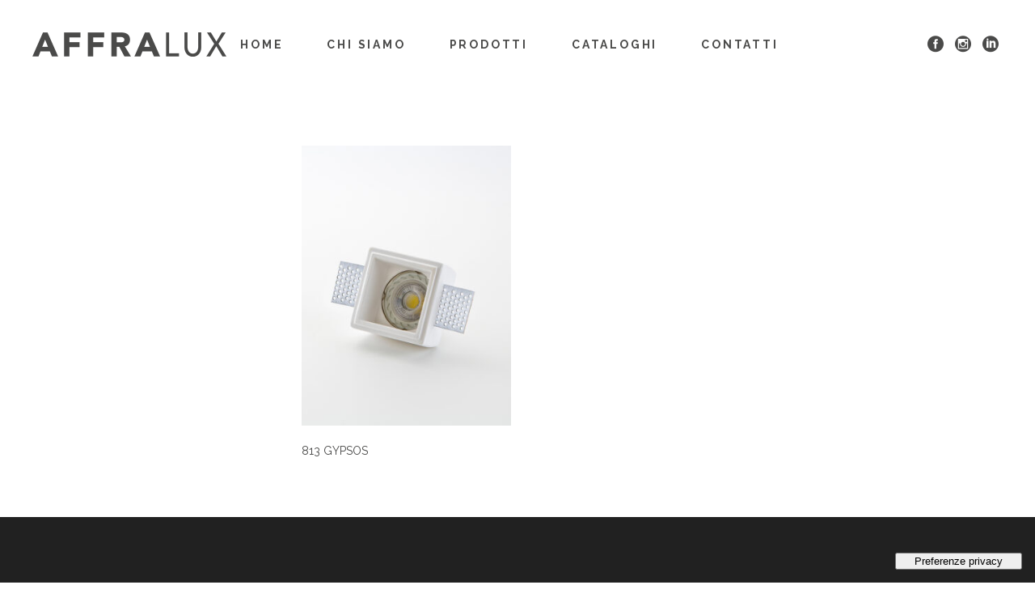

--- FILE ---
content_type: text/html; charset=UTF-8
request_url: https://www.affralux.com/dimensioni/80x80x40-mm/
body_size: 14299
content:
<!DOCTYPE html>
<html lang="it-IT">
<head>
	
        <meta charset="UTF-8"/>
        <link rel="profile" href="https://gmpg.org/xfn/11"/>
		
	            <meta name="viewport" content="width=device-width,initial-scale=1,user-scalable=yes">
					<script type="text/javascript" class="_iub_cs_skip">
				var _iub = _iub || {};
				_iub.csConfiguration = _iub.csConfiguration || {};
				_iub.csConfiguration.siteId = "1598987";
				_iub.csConfiguration.cookiePolicyId = "57541616";
			</script>
			<script class="_iub_cs_skip" src="https://cs.iubenda.com/sync/1598987.js"></script>
			<title>80x80x40 mm &#8211; AFFRALUX</title>
<meta name='robots' content='max-image-preview:large' />
<link rel='dns-prefetch' href='//cdn.iubenda.com' />
<link rel='dns-prefetch' href='//www.googletagmanager.com' />
<link rel='dns-prefetch' href='//fonts.googleapis.com' />
<link rel="alternate" type="application/rss+xml" title="AFFRALUX &raquo; Feed" href="https://www.affralux.com/feed/" />
<link rel="alternate" type="application/rss+xml" title="AFFRALUX &raquo; Feed dei commenti" href="https://www.affralux.com/comments/feed/" />
<link rel="alternate" type="application/rss+xml" title="Feed AFFRALUX &raquo; 80x80x40 mm Dimensioni" href="https://www.affralux.com/dimensioni/80x80x40-mm/feed/" />
<script type="text/javascript">
/* <![CDATA[ */
window._wpemojiSettings = {"baseUrl":"https:\/\/s.w.org\/images\/core\/emoji\/14.0.0\/72x72\/","ext":".png","svgUrl":"https:\/\/s.w.org\/images\/core\/emoji\/14.0.0\/svg\/","svgExt":".svg","source":{"concatemoji":"https:\/\/www.affralux.com\/wp-includes\/js\/wp-emoji-release.min.js?ver=6.4.1"}};
/*! This file is auto-generated */
!function(i,n){var o,s,e;function c(e){try{var t={supportTests:e,timestamp:(new Date).valueOf()};sessionStorage.setItem(o,JSON.stringify(t))}catch(e){}}function p(e,t,n){e.clearRect(0,0,e.canvas.width,e.canvas.height),e.fillText(t,0,0);var t=new Uint32Array(e.getImageData(0,0,e.canvas.width,e.canvas.height).data),r=(e.clearRect(0,0,e.canvas.width,e.canvas.height),e.fillText(n,0,0),new Uint32Array(e.getImageData(0,0,e.canvas.width,e.canvas.height).data));return t.every(function(e,t){return e===r[t]})}function u(e,t,n){switch(t){case"flag":return n(e,"\ud83c\udff3\ufe0f\u200d\u26a7\ufe0f","\ud83c\udff3\ufe0f\u200b\u26a7\ufe0f")?!1:!n(e,"\ud83c\uddfa\ud83c\uddf3","\ud83c\uddfa\u200b\ud83c\uddf3")&&!n(e,"\ud83c\udff4\udb40\udc67\udb40\udc62\udb40\udc65\udb40\udc6e\udb40\udc67\udb40\udc7f","\ud83c\udff4\u200b\udb40\udc67\u200b\udb40\udc62\u200b\udb40\udc65\u200b\udb40\udc6e\u200b\udb40\udc67\u200b\udb40\udc7f");case"emoji":return!n(e,"\ud83e\udef1\ud83c\udffb\u200d\ud83e\udef2\ud83c\udfff","\ud83e\udef1\ud83c\udffb\u200b\ud83e\udef2\ud83c\udfff")}return!1}function f(e,t,n){var r="undefined"!=typeof WorkerGlobalScope&&self instanceof WorkerGlobalScope?new OffscreenCanvas(300,150):i.createElement("canvas"),a=r.getContext("2d",{willReadFrequently:!0}),o=(a.textBaseline="top",a.font="600 32px Arial",{});return e.forEach(function(e){o[e]=t(a,e,n)}),o}function t(e){var t=i.createElement("script");t.src=e,t.defer=!0,i.head.appendChild(t)}"undefined"!=typeof Promise&&(o="wpEmojiSettingsSupports",s=["flag","emoji"],n.supports={everything:!0,everythingExceptFlag:!0},e=new Promise(function(e){i.addEventListener("DOMContentLoaded",e,{once:!0})}),new Promise(function(t){var n=function(){try{var e=JSON.parse(sessionStorage.getItem(o));if("object"==typeof e&&"number"==typeof e.timestamp&&(new Date).valueOf()<e.timestamp+604800&&"object"==typeof e.supportTests)return e.supportTests}catch(e){}return null}();if(!n){if("undefined"!=typeof Worker&&"undefined"!=typeof OffscreenCanvas&&"undefined"!=typeof URL&&URL.createObjectURL&&"undefined"!=typeof Blob)try{var e="postMessage("+f.toString()+"("+[JSON.stringify(s),u.toString(),p.toString()].join(",")+"));",r=new Blob([e],{type:"text/javascript"}),a=new Worker(URL.createObjectURL(r),{name:"wpTestEmojiSupports"});return void(a.onmessage=function(e){c(n=e.data),a.terminate(),t(n)})}catch(e){}c(n=f(s,u,p))}t(n)}).then(function(e){for(var t in e)n.supports[t]=e[t],n.supports.everything=n.supports.everything&&n.supports[t],"flag"!==t&&(n.supports.everythingExceptFlag=n.supports.everythingExceptFlag&&n.supports[t]);n.supports.everythingExceptFlag=n.supports.everythingExceptFlag&&!n.supports.flag,n.DOMReady=!1,n.readyCallback=function(){n.DOMReady=!0}}).then(function(){return e}).then(function(){var e;n.supports.everything||(n.readyCallback(),(e=n.source||{}).concatemoji?t(e.concatemoji):e.wpemoji&&e.twemoji&&(t(e.twemoji),t(e.wpemoji)))}))}((window,document),window._wpemojiSettings);
/* ]]> */
</script>
<style id='wp-emoji-styles-inline-css' type='text/css'>

	img.wp-smiley, img.emoji {
		display: inline !important;
		border: none !important;
		box-shadow: none !important;
		height: 1em !important;
		width: 1em !important;
		margin: 0 0.07em !important;
		vertical-align: -0.1em !important;
		background: none !important;
		padding: 0 !important;
	}
</style>
<link rel='stylesheet' id='wp-block-library-css' href='https://www.affralux.com/wp-includes/css/dist/block-library/style.min.css?ver=6.4.1' type='text/css' media='all' />
<link rel='stylesheet' id='yith-wcan-shortcodes-css' href='https://www.affralux.com/wp-content/plugins/yith-woocommerce-ajax-navigation/assets/css/shortcodes.css?ver=4.27.0' type='text/css' media='all' />
<style id='yith-wcan-shortcodes-inline-css' type='text/css'>
:root{
	--yith-wcan-filters_colors_titles: #434343;
	--yith-wcan-filters_colors_background: #FFFFFF;
	--yith-wcan-filters_colors_accent: #A7144C;
	--yith-wcan-filters_colors_accent_r: 167;
	--yith-wcan-filters_colors_accent_g: 20;
	--yith-wcan-filters_colors_accent_b: 76;
	--yith-wcan-color_swatches_border_radius: 100%;
	--yith-wcan-color_swatches_size: 30px;
	--yith-wcan-labels_style_background: #FFFFFF;
	--yith-wcan-labels_style_background_hover: #A7144C;
	--yith-wcan-labels_style_background_active: #A7144C;
	--yith-wcan-labels_style_text: #434343;
	--yith-wcan-labels_style_text_hover: #FFFFFF;
	--yith-wcan-labels_style_text_active: #FFFFFF;
	--yith-wcan-anchors_style_text: #434343;
	--yith-wcan-anchors_style_text_hover: #A7144C;
	--yith-wcan-anchors_style_text_active: #A7144C;
}
</style>
<style id='classic-theme-styles-inline-css' type='text/css'>
/*! This file is auto-generated */
.wp-block-button__link{color:#fff;background-color:#32373c;border-radius:9999px;box-shadow:none;text-decoration:none;padding:calc(.667em + 2px) calc(1.333em + 2px);font-size:1.125em}.wp-block-file__button{background:#32373c;color:#fff;text-decoration:none}
</style>
<style id='global-styles-inline-css' type='text/css'>
body{--wp--preset--color--black: #000000;--wp--preset--color--cyan-bluish-gray: #abb8c3;--wp--preset--color--white: #ffffff;--wp--preset--color--pale-pink: #f78da7;--wp--preset--color--vivid-red: #cf2e2e;--wp--preset--color--luminous-vivid-orange: #ff6900;--wp--preset--color--luminous-vivid-amber: #fcb900;--wp--preset--color--light-green-cyan: #7bdcb5;--wp--preset--color--vivid-green-cyan: #00d084;--wp--preset--color--pale-cyan-blue: #8ed1fc;--wp--preset--color--vivid-cyan-blue: #0693e3;--wp--preset--color--vivid-purple: #9b51e0;--wp--preset--gradient--vivid-cyan-blue-to-vivid-purple: linear-gradient(135deg,rgba(6,147,227,1) 0%,rgb(155,81,224) 100%);--wp--preset--gradient--light-green-cyan-to-vivid-green-cyan: linear-gradient(135deg,rgb(122,220,180) 0%,rgb(0,208,130) 100%);--wp--preset--gradient--luminous-vivid-amber-to-luminous-vivid-orange: linear-gradient(135deg,rgba(252,185,0,1) 0%,rgba(255,105,0,1) 100%);--wp--preset--gradient--luminous-vivid-orange-to-vivid-red: linear-gradient(135deg,rgba(255,105,0,1) 0%,rgb(207,46,46) 100%);--wp--preset--gradient--very-light-gray-to-cyan-bluish-gray: linear-gradient(135deg,rgb(238,238,238) 0%,rgb(169,184,195) 100%);--wp--preset--gradient--cool-to-warm-spectrum: linear-gradient(135deg,rgb(74,234,220) 0%,rgb(151,120,209) 20%,rgb(207,42,186) 40%,rgb(238,44,130) 60%,rgb(251,105,98) 80%,rgb(254,248,76) 100%);--wp--preset--gradient--blush-light-purple: linear-gradient(135deg,rgb(255,206,236) 0%,rgb(152,150,240) 100%);--wp--preset--gradient--blush-bordeaux: linear-gradient(135deg,rgb(254,205,165) 0%,rgb(254,45,45) 50%,rgb(107,0,62) 100%);--wp--preset--gradient--luminous-dusk: linear-gradient(135deg,rgb(255,203,112) 0%,rgb(199,81,192) 50%,rgb(65,88,208) 100%);--wp--preset--gradient--pale-ocean: linear-gradient(135deg,rgb(255,245,203) 0%,rgb(182,227,212) 50%,rgb(51,167,181) 100%);--wp--preset--gradient--electric-grass: linear-gradient(135deg,rgb(202,248,128) 0%,rgb(113,206,126) 100%);--wp--preset--gradient--midnight: linear-gradient(135deg,rgb(2,3,129) 0%,rgb(40,116,252) 100%);--wp--preset--font-size--small: 13px;--wp--preset--font-size--medium: 20px;--wp--preset--font-size--large: 36px;--wp--preset--font-size--x-large: 42px;--wp--preset--spacing--20: 0.44rem;--wp--preset--spacing--30: 0.67rem;--wp--preset--spacing--40: 1rem;--wp--preset--spacing--50: 1.5rem;--wp--preset--spacing--60: 2.25rem;--wp--preset--spacing--70: 3.38rem;--wp--preset--spacing--80: 5.06rem;--wp--preset--shadow--natural: 6px 6px 9px rgba(0, 0, 0, 0.2);--wp--preset--shadow--deep: 12px 12px 50px rgba(0, 0, 0, 0.4);--wp--preset--shadow--sharp: 6px 6px 0px rgba(0, 0, 0, 0.2);--wp--preset--shadow--outlined: 6px 6px 0px -3px rgba(255, 255, 255, 1), 6px 6px rgba(0, 0, 0, 1);--wp--preset--shadow--crisp: 6px 6px 0px rgba(0, 0, 0, 1);}:where(.is-layout-flex){gap: 0.5em;}:where(.is-layout-grid){gap: 0.5em;}body .is-layout-flow > .alignleft{float: left;margin-inline-start: 0;margin-inline-end: 2em;}body .is-layout-flow > .alignright{float: right;margin-inline-start: 2em;margin-inline-end: 0;}body .is-layout-flow > .aligncenter{margin-left: auto !important;margin-right: auto !important;}body .is-layout-constrained > .alignleft{float: left;margin-inline-start: 0;margin-inline-end: 2em;}body .is-layout-constrained > .alignright{float: right;margin-inline-start: 2em;margin-inline-end: 0;}body .is-layout-constrained > .aligncenter{margin-left: auto !important;margin-right: auto !important;}body .is-layout-constrained > :where(:not(.alignleft):not(.alignright):not(.alignfull)){max-width: var(--wp--style--global--content-size);margin-left: auto !important;margin-right: auto !important;}body .is-layout-constrained > .alignwide{max-width: var(--wp--style--global--wide-size);}body .is-layout-flex{display: flex;}body .is-layout-flex{flex-wrap: wrap;align-items: center;}body .is-layout-flex > *{margin: 0;}body .is-layout-grid{display: grid;}body .is-layout-grid > *{margin: 0;}:where(.wp-block-columns.is-layout-flex){gap: 2em;}:where(.wp-block-columns.is-layout-grid){gap: 2em;}:where(.wp-block-post-template.is-layout-flex){gap: 1.25em;}:where(.wp-block-post-template.is-layout-grid){gap: 1.25em;}.has-black-color{color: var(--wp--preset--color--black) !important;}.has-cyan-bluish-gray-color{color: var(--wp--preset--color--cyan-bluish-gray) !important;}.has-white-color{color: var(--wp--preset--color--white) !important;}.has-pale-pink-color{color: var(--wp--preset--color--pale-pink) !important;}.has-vivid-red-color{color: var(--wp--preset--color--vivid-red) !important;}.has-luminous-vivid-orange-color{color: var(--wp--preset--color--luminous-vivid-orange) !important;}.has-luminous-vivid-amber-color{color: var(--wp--preset--color--luminous-vivid-amber) !important;}.has-light-green-cyan-color{color: var(--wp--preset--color--light-green-cyan) !important;}.has-vivid-green-cyan-color{color: var(--wp--preset--color--vivid-green-cyan) !important;}.has-pale-cyan-blue-color{color: var(--wp--preset--color--pale-cyan-blue) !important;}.has-vivid-cyan-blue-color{color: var(--wp--preset--color--vivid-cyan-blue) !important;}.has-vivid-purple-color{color: var(--wp--preset--color--vivid-purple) !important;}.has-black-background-color{background-color: var(--wp--preset--color--black) !important;}.has-cyan-bluish-gray-background-color{background-color: var(--wp--preset--color--cyan-bluish-gray) !important;}.has-white-background-color{background-color: var(--wp--preset--color--white) !important;}.has-pale-pink-background-color{background-color: var(--wp--preset--color--pale-pink) !important;}.has-vivid-red-background-color{background-color: var(--wp--preset--color--vivid-red) !important;}.has-luminous-vivid-orange-background-color{background-color: var(--wp--preset--color--luminous-vivid-orange) !important;}.has-luminous-vivid-amber-background-color{background-color: var(--wp--preset--color--luminous-vivid-amber) !important;}.has-light-green-cyan-background-color{background-color: var(--wp--preset--color--light-green-cyan) !important;}.has-vivid-green-cyan-background-color{background-color: var(--wp--preset--color--vivid-green-cyan) !important;}.has-pale-cyan-blue-background-color{background-color: var(--wp--preset--color--pale-cyan-blue) !important;}.has-vivid-cyan-blue-background-color{background-color: var(--wp--preset--color--vivid-cyan-blue) !important;}.has-vivid-purple-background-color{background-color: var(--wp--preset--color--vivid-purple) !important;}.has-black-border-color{border-color: var(--wp--preset--color--black) !important;}.has-cyan-bluish-gray-border-color{border-color: var(--wp--preset--color--cyan-bluish-gray) !important;}.has-white-border-color{border-color: var(--wp--preset--color--white) !important;}.has-pale-pink-border-color{border-color: var(--wp--preset--color--pale-pink) !important;}.has-vivid-red-border-color{border-color: var(--wp--preset--color--vivid-red) !important;}.has-luminous-vivid-orange-border-color{border-color: var(--wp--preset--color--luminous-vivid-orange) !important;}.has-luminous-vivid-amber-border-color{border-color: var(--wp--preset--color--luminous-vivid-amber) !important;}.has-light-green-cyan-border-color{border-color: var(--wp--preset--color--light-green-cyan) !important;}.has-vivid-green-cyan-border-color{border-color: var(--wp--preset--color--vivid-green-cyan) !important;}.has-pale-cyan-blue-border-color{border-color: var(--wp--preset--color--pale-cyan-blue) !important;}.has-vivid-cyan-blue-border-color{border-color: var(--wp--preset--color--vivid-cyan-blue) !important;}.has-vivid-purple-border-color{border-color: var(--wp--preset--color--vivid-purple) !important;}.has-vivid-cyan-blue-to-vivid-purple-gradient-background{background: var(--wp--preset--gradient--vivid-cyan-blue-to-vivid-purple) !important;}.has-light-green-cyan-to-vivid-green-cyan-gradient-background{background: var(--wp--preset--gradient--light-green-cyan-to-vivid-green-cyan) !important;}.has-luminous-vivid-amber-to-luminous-vivid-orange-gradient-background{background: var(--wp--preset--gradient--luminous-vivid-amber-to-luminous-vivid-orange) !important;}.has-luminous-vivid-orange-to-vivid-red-gradient-background{background: var(--wp--preset--gradient--luminous-vivid-orange-to-vivid-red) !important;}.has-very-light-gray-to-cyan-bluish-gray-gradient-background{background: var(--wp--preset--gradient--very-light-gray-to-cyan-bluish-gray) !important;}.has-cool-to-warm-spectrum-gradient-background{background: var(--wp--preset--gradient--cool-to-warm-spectrum) !important;}.has-blush-light-purple-gradient-background{background: var(--wp--preset--gradient--blush-light-purple) !important;}.has-blush-bordeaux-gradient-background{background: var(--wp--preset--gradient--blush-bordeaux) !important;}.has-luminous-dusk-gradient-background{background: var(--wp--preset--gradient--luminous-dusk) !important;}.has-pale-ocean-gradient-background{background: var(--wp--preset--gradient--pale-ocean) !important;}.has-electric-grass-gradient-background{background: var(--wp--preset--gradient--electric-grass) !important;}.has-midnight-gradient-background{background: var(--wp--preset--gradient--midnight) !important;}.has-small-font-size{font-size: var(--wp--preset--font-size--small) !important;}.has-medium-font-size{font-size: var(--wp--preset--font-size--medium) !important;}.has-large-font-size{font-size: var(--wp--preset--font-size--large) !important;}.has-x-large-font-size{font-size: var(--wp--preset--font-size--x-large) !important;}
.wp-block-navigation a:where(:not(.wp-element-button)){color: inherit;}
:where(.wp-block-post-template.is-layout-flex){gap: 1.25em;}:where(.wp-block-post-template.is-layout-grid){gap: 1.25em;}
:where(.wp-block-columns.is-layout-flex){gap: 2em;}:where(.wp-block-columns.is-layout-grid){gap: 2em;}
.wp-block-pullquote{font-size: 1.5em;line-height: 1.6;}
</style>
<link rel='stylesheet' id='rs-plugin-settings-css' href='https://www.affralux.com/wp-content/plugins/revslider/public/assets/css/settings.css?ver=5.4.8.1' type='text/css' media='all' />
<style id='rs-plugin-settings-inline-css' type='text/css'>
#rs-demo-id {}
</style>
<style id='woocommerce-inline-inline-css' type='text/css'>
.woocommerce form .form-row .required { visibility: visible; }
</style>
<link rel='stylesheet' id='js_composer_front-css' href='https://www.affralux.com/wp-content/plugins/js_composer/assets/css/js_composer.min.css?ver=5.6' type='text/css' media='all' />
<link rel='stylesheet' id='dhvc-woocommerce-page-css' href='https://www.affralux.com/wp-content/plugins/dhvc-woocommerce-page/assets/css/style.css?ver=5.1.1' type='text/css' media='all' />
<link rel='stylesheet' id='amedeo-elated-default-style-css' href='https://www.affralux.com/wp-content/themes/Affralux/style.css?ver=6.4.1' type='text/css' media='all' />
<link rel='stylesheet' id='amedeo-elated-child-style-css' href='https://www.affralux.com/wp-content/themes/Affralux-child/style.css?ver=6.4.1' type='text/css' media='all' />
<link rel='stylesheet' id='amedeo-elated-modules-css' href='https://www.affralux.com/wp-content/themes/Affralux/assets/css/modules.min.css?ver=6.4.1' type='text/css' media='all' />
<link rel='stylesheet' id='eltdf-dripicons-css' href='https://www.affralux.com/wp-content/themes/Affralux/framework/lib/icons-pack/dripicons/dripicons.css?ver=6.4.1' type='text/css' media='all' />
<link rel='stylesheet' id='eltdf-font_elegant-css' href='https://www.affralux.com/wp-content/themes/Affralux/framework/lib/icons-pack/elegant-icons/style.min.css?ver=6.4.1' type='text/css' media='all' />
<link rel='stylesheet' id='eltdf-font_awesome-css' href='https://www.affralux.com/wp-content/themes/Affralux/framework/lib/icons-pack/font-awesome/css/fontawesome-all.min.css?ver=6.4.1' type='text/css' media='all' />
<link rel='stylesheet' id='eltdf-ion_icons-css' href='https://www.affralux.com/wp-content/themes/Affralux/framework/lib/icons-pack/ion-icons/css/ionicons.min.css?ver=6.4.1' type='text/css' media='all' />
<link rel='stylesheet' id='eltdf-linea_icons-css' href='https://www.affralux.com/wp-content/themes/Affralux/framework/lib/icons-pack/linea-icons/style.css?ver=6.4.1' type='text/css' media='all' />
<link rel='stylesheet' id='eltdf-linear_icons-css' href='https://www.affralux.com/wp-content/themes/Affralux/framework/lib/icons-pack/linear-icons/style.css?ver=6.4.1' type='text/css' media='all' />
<link rel='stylesheet' id='eltdf-simple_line_icons-css' href='https://www.affralux.com/wp-content/themes/Affralux/framework/lib/icons-pack/simple-line-icons/simple-line-icons.css?ver=6.4.1' type='text/css' media='all' />
<link rel='stylesheet' id='mediaelement-css' href='https://www.affralux.com/wp-includes/js/mediaelement/mediaelementplayer-legacy.min.css?ver=4.2.17' type='text/css' media='all' />
<link rel='stylesheet' id='wp-mediaelement-css' href='https://www.affralux.com/wp-includes/js/mediaelement/wp-mediaelement.min.css?ver=6.4.1' type='text/css' media='all' />
<link rel='stylesheet' id='amedeo-elated-woo-css' href='https://www.affralux.com/wp-content/themes/Affralux/assets/css/woocommerce.min.css?ver=6.4.1' type='text/css' media='all' />
<link rel='stylesheet' id='amedeo-elated-woo-responsive-css' href='https://www.affralux.com/wp-content/themes/Affralux/assets/css/woocommerce-responsive.min.css?ver=6.4.1' type='text/css' media='all' />
<link rel='stylesheet' id='amedeo-elated-style-dynamic-css' href='https://www.affralux.com/wp-content/themes/Affralux/assets/css/style_dynamic.css?ver=1750157715' type='text/css' media='all' />
<link rel='stylesheet' id='amedeo-elated-modules-responsive-css' href='https://www.affralux.com/wp-content/themes/Affralux/assets/css/modules-responsive.min.css?ver=6.4.1' type='text/css' media='all' />
<link rel='stylesheet' id='amedeo-elated-style-dynamic-responsive-css' href='https://www.affralux.com/wp-content/themes/Affralux/assets/css/style_dynamic_responsive.css?ver=1750157715' type='text/css' media='all' />
<link rel='stylesheet' id='amedeo-elated-google-fonts-css' href='https://fonts.googleapis.com/css?family=Montserrat%3A100%2C300%2C300i%2C400%2C400i%2C500%2C700%7CInconsolata%3A100%2C300%2C300i%2C400%2C400i%2C500%2C700%7CRaleway%3A100%2C300%2C300i%2C400%2C400i%2C500%2C700&#038;subset=latin-ext&#038;ver=1.0.0' type='text/css' media='all' />

<script  type="text/javascript" class=" _iub_cs_skip" type="text/javascript" id="iubenda-head-inline-scripts-0">
/* <![CDATA[ */
var _iub = _iub || [];
_iub.csConfiguration = {"askConsentAtCookiePolicyUpdate":true,"countryDetection":true,"enableFadp":true,"enableLgpd":true,"enableTcf":true,"enableUspr":true,"floatingPreferencesButtonDisplay":"bottom-right","floatingPreferencesButtonIcon":false,"siteId":1598987,"usPreferencesWidgetDisplay":"inline-right","whitelabel":false,"cookiePolicyId":57541616,"lang":"it","floatingPreferencesButtonCaption":true, "banner":{ "acceptButtonDisplay":true,"closeButtonRejects":true,"customizeButtonDisplay":true,"explicitWithdrawal":true }};
/* ]]> */
</script>
<script  type="text/javascript" class=" _iub_cs_skip" type="text/javascript" src="//cdn.iubenda.com/cs/tcf/stub-v2.js?ver=3.10.6" id="iubenda-head-scripts-1-js"></script>
<script  type="text/javascript" class=" _iub_cs_skip" type="text/javascript" src="//cdn.iubenda.com/cs/tcf/safe-tcf-v2.js?ver=3.10.6" id="iubenda-head-scripts-2-js"></script>
<script  type="text/javascript" class=" _iub_cs_skip" type="text/javascript" src="//cdn.iubenda.com/cs/gpp/stub.js?ver=3.10.6" id="iubenda-head-scripts-3-js"></script>
<script  type="text/javascript" charset="UTF-8" async="" class=" _iub_cs_skip" type="text/javascript" src="//cdn.iubenda.com/cs/iubenda_cs.js?ver=3.10.6" id="iubenda-head-scripts-4-js"></script>
<script type="text/javascript" src="https://www.affralux.com/wp-includes/js/jquery/jquery.min.js?ver=3.7.1" id="jquery-core-js"></script>
<script type="text/javascript" src="https://www.affralux.com/wp-includes/js/jquery/jquery-migrate.min.js?ver=3.4.1" id="jquery-migrate-js"></script>
<script type="text/javascript" src="https://www.affralux.com/wp-content/plugins/revslider/public/assets/js/jquery.themepunch.tools.min.js?ver=5.4.8.1" id="tp-tools-js"></script>
<script type="text/javascript" src="https://www.affralux.com/wp-content/plugins/revslider/public/assets/js/jquery.themepunch.revolution.min.js?ver=5.4.8.1" id="revmin-js"></script>
<script type="text/javascript" src="https://www.affralux.com/wp-content/plugins/woocommerce/assets/js/jquery-blockui/jquery.blockUI.min.js?ver=2.7.0-wc.8.2.2" id="jquery-blockui-js"></script>
<script type="text/javascript" id="wc-add-to-cart-js-extra">
/* <![CDATA[ */
var wc_add_to_cart_params = {"ajax_url":"\/wp-admin\/admin-ajax.php","wc_ajax_url":"\/?wc-ajax=%%endpoint%%","i18n_view_cart":"Visualizza carrello","cart_url":"https:\/\/www.affralux.com","is_cart":"","cart_redirect_after_add":"no"};
/* ]]> */
</script>
<script type="text/javascript" src="https://www.affralux.com/wp-content/plugins/woocommerce/assets/js/frontend/add-to-cart.min.js?ver=8.2.2" id="wc-add-to-cart-js"></script>
<script type="text/javascript" src="https://www.affralux.com/wp-content/plugins/js_composer/assets/js/vendors/woocommerce-add-to-cart.js?ver=5.6" id="vc_woocommerce-add-to-cart-js-js"></script>

<!-- Snippet Google Analytics aggiunto da Site Kit -->
<script type="text/javascript" src="https://www.googletagmanager.com/gtag/js?id=GT-WPLW4N2" id="google_gtagjs-js" async></script>
<script type="text/javascript" id="google_gtagjs-js-after">
/* <![CDATA[ */
window.dataLayer = window.dataLayer || [];function gtag(){dataLayer.push(arguments);}
gtag('set', 'linker', {"domains":["www.affralux.com"]} );
gtag("js", new Date());
gtag("set", "developer_id.dZTNiMT", true);
gtag("config", "GT-WPLW4N2");
/* ]]> */
</script>

<!-- Termina lo snippet Google Analytics aggiunto da Site Kit -->
<link rel="https://api.w.org/" href="https://www.affralux.com/wp-json/" /><link rel="EditURI" type="application/rsd+xml" title="RSD" href="https://www.affralux.com/xmlrpc.php?rsd" />
<meta name="generator" content="WordPress 6.4.1" />
<meta name="generator" content="WooCommerce 8.2.2" />
<meta name="generator" content="Site Kit by Google 1.113.0" />	<noscript><style>.woocommerce-product-gallery{ opacity: 1 !important; }</style></noscript>
	<meta name="generator" content="Powered by WPBakery Page Builder - drag and drop page builder for WordPress."/>
<!--[if lte IE 9]><link rel="stylesheet" type="text/css" href="https://www.affralux.com/wp-content/plugins/js_composer/assets/css/vc_lte_ie9.min.css" media="screen"><![endif]--><meta name="generator" content="Powered by Slider Revolution 5.4.8.1 - responsive, Mobile-Friendly Slider Plugin for WordPress with comfortable drag and drop interface." />
<link rel="icon" href="https://www.affralux.com/wp-content/uploads/2019/04/cropped-favicon-32x32.png" sizes="32x32" />
<link rel="icon" href="https://www.affralux.com/wp-content/uploads/2019/04/cropped-favicon-192x192.png" sizes="192x192" />
<link rel="apple-touch-icon" href="https://www.affralux.com/wp-content/uploads/2019/04/cropped-favicon-180x180.png" />
<meta name="msapplication-TileImage" content="https://www.affralux.com/wp-content/uploads/2019/04/cropped-favicon-270x270.png" />
<script type="text/javascript">function setREVStartSize(e){									
						try{ e.c=jQuery(e.c);var i=jQuery(window).width(),t=9999,r=0,n=0,l=0,f=0,s=0,h=0;
							if(e.responsiveLevels&&(jQuery.each(e.responsiveLevels,function(e,f){f>i&&(t=r=f,l=e),i>f&&f>r&&(r=f,n=e)}),t>r&&(l=n)),f=e.gridheight[l]||e.gridheight[0]||e.gridheight,s=e.gridwidth[l]||e.gridwidth[0]||e.gridwidth,h=i/s,h=h>1?1:h,f=Math.round(h*f),"fullscreen"==e.sliderLayout){var u=(e.c.width(),jQuery(window).height());if(void 0!=e.fullScreenOffsetContainer){var c=e.fullScreenOffsetContainer.split(",");if (c) jQuery.each(c,function(e,i){u=jQuery(i).length>0?u-jQuery(i).outerHeight(!0):u}),e.fullScreenOffset.split("%").length>1&&void 0!=e.fullScreenOffset&&e.fullScreenOffset.length>0?u-=jQuery(window).height()*parseInt(e.fullScreenOffset,0)/100:void 0!=e.fullScreenOffset&&e.fullScreenOffset.length>0&&(u-=parseInt(e.fullScreenOffset,0))}f=u}else void 0!=e.minHeight&&f<e.minHeight&&(f=e.minHeight);e.c.closest(".rev_slider_wrapper").css({height:f})					
						}catch(d){console.log("Failure at Presize of Slider:"+d)}						
					};</script>
		<style type="text/css" id="wp-custom-css">
			footer .widget #wp-calendar, footer .widget ul li{
    font-family: 'Raleway', sans-serif;
	font-weight: 500;
}
span{
	 font-family: 'Raleway', sans-serif;
	font-weight: 600;
	letter-spacing: .2em;
}
.footer-menu-stile{
	text-transform: none;
	font-size: 3rem;
	text-align: right !important;
	line-height: 0.8;
}
		</style>
		<noscript><style type="text/css"> .wpb_animate_when_almost_visible { opacity: 1; }</style></noscript><style type="text/css" id="wpwox_add_responsive_css">/*-----CSS FROM PLUGIN-----*/.eltdf-banner-media-holder__media .eltdf-video-button-image img, .eltdf-banner-media-holder__media&gt;img { object-fit: contain !important;} .eltdf-btn { letter-spacing: .07em !important; } footer .widget #wp-calendar, footer .widget ul li {font-family: Raleway, sans-serif !important;} .eltdf-page-footer .eltdf-footer-bottom-holder, .wp-block-button .wp-block-button__link{ background-color: #000 !important;} .eltdf-page-footer .eltdf-footer-bottom-holder, .wp-block-button .wp-block-button__link{ background-color: #000;} .eltdf-page-header .eltdf-menu-area { border-bottom: 0 !important;} .eltdf-sticky-header .eltdf-sticky-holder { border-bottom: 0 !important;}rect { width: 30px !important; height: 3px !important;} .eltdf-banner-media-holder__text .banner-media-text{ font-family: Raleway, sans-serif !important; } ul.product-categories a { font-family: Raleway, sans-serif !important; font-size: 14px; letter-spacing: 0 !important;} span.posted_in a { font-family: Raleway, sans-serif !important; } .eltdf-woo-single-page .eltdf-single-product-summary .product_meta&gt;span{ font-family: Raleway, sans-serif !important; } li#tab-title-description a { font-family: Raleway, sans-serif !important; } li#tab-title-additional_information a { font-family: Raleway, sans-serif !important; } ul.product-categories a:hover{ color: #006eb7;} body .select2-container--default .select2-selection--single{display:none;} .eltdf-woo-single-page .eltdf-single-product-summary .product_meta .sku, .eltdf-woo-single-page .eltdf-single-product-summary .product_meta a { font-family: Raleway, sans-serif !important; } .eldtf-amedeo-svg-close rect:nth-of-type(1){ display:none;} .eldtf-amedeo-svg-close rect:nth-of-type(2){ display:none;} .eltdf-title-holder.eltdf-transparent-outline-type .eltdf-page-title { bottom: 10px;} .widget.woocommerce.widget_product_tag_cloud { display: none; } .eltdf-side-menu-button-opener { display: none;position: relative;vertical-align: middle; } .eltdf-pl-text-inner { display: none !important; } ul.products&gt;.product .eltdf-pl-inner .eltdf-pl-text { background-color: rgba(0, 0, 0, 0.4); } .eltdf-container-inner { padding-bottom: 0px !important; } .eltdf-shopping-cart-holder { display: none; } .prdctfltr_buttons { display: none; } nav.prdctfltr-pagination.prdctfltr-pagination-load-more { margin-bottom: 7%; } .woocommerce-page .eltdf-content a.button { color: #000;background-color: #fff;border: 1px solid #000; } .larghezza-cella-tab-integrativo { width: 120px; } table td { padding: 5px 3px; } .dhvc-woocommerce-page *, .dhvc-woocommerce-page :after, .dhvc-woocommerce-page :before { text-align: left;border: none; } .dhvc-woocommerce-page * h2 { font-size: 23px; } p { margin: 5px 0; } table tbody th { line-height: 1.3em; } .titolo_template_prodotto h1 { margin: 0px 0px 20px !important; } table tbody tr, table thead tr { border-bottom: 1px solid #e0e0e0 !important; } .eltdf-woo-single-page .related.products, .eltdf-woo-single-page .upsells.products { margin: 0 0 0 0; } .eltdf-woo-single-page .product { margin: 0 0 0 0; } span.posted_in { display: block; } span.sku_wrapper { display: block; } .stile_materiale_scheda_prodotto { padding: 5px 7px 5px 18px; font-size: 1.2em; color: #4a4a49; } .info-aggiuntive h2 { display: none; } .woocommerce-product-attributes-item__label { width: 120px; } .woocommerce-result-count { display: none !important; } .woocommerce-ordering { display: none !important; } .spazio-titolo-contatti { padding-top: 300px;padding-left: 15%; } .cataloghi-mobile { display: none; } .spazio-titolo-cataloghi { padding-bottom: 100px; } .margini-chi-siamo-slide { padding: 117px 0 103px; } .design-di-luce-mobile { display: none; } .spazio-img-header-chi-siamo { padding: 48px 0 89px 0; } .spazio-titolo-chi-siamo { padding: 41px 0 65px 0; } .home-mobile { display: none; } .btn-home-mobile { display: none !important; } .btn-home-desktop { text-align: right; } h5.eltdf-widget-title { font-family: Raleway, sans-serif; font-weight: 600; letter-spacing: .2em; } .wpb_widgetised_column .widget ul li { font-family: Raleway, sans-serif !important; font-weight: 500; letter-spacing: .2em;font-size: 0.9em; } aside.eltdf-sidebar .widget ul li { font-family: Raleway, sans-serif !important; font-weight: 500; letter-spacing: .2em;font-size: 0.9em; } .spazio-titolo-collezioni { margin-bottom: 60px; } .spazio-titolo-collezioni-top { padding-top: 100px; } .collezione-interna-mobile { display: none; } .img-header-collezione { padding: 100px 0; } .img-header-collezione h1 { font-size: 100px; } .prodotto-scheda-mobile { display: none; } .privacy-cookie-menu { text-align: right; } .dati-aziendali-footer { letter-spacing: .22em; } .spazio-contatti-bottom { padding-bottom: 100px; } p.eltdf-pl-category { display: none; } span.posted_in { pointer-events: none !important; } .yith-wcan-filters .yith-wcan-filter .filter-items .filter-item.active &gt; a, .yith-wcan-filters .yith-wcan-filter .filter-items .filter-item.active &gt; label &gt; a { color: #000000 !important; } .yith-wcan-filters .yith-wcan-filter .yith-wcan-dropdown.open { border-color: none !important; box-shadow: none !important; } .yith-wcan-filters .yith-wcan-filter .yith-wcan-dropdown .dropdown-wrapper { border-color: none !important; box-shadow: none !important; } h5.eltdf-product-list-title { text-align: left; font-weight: normal !important; font-size: 14px !important; } form.eltdf-search-page-form { display: none !important; }/*-----CUSTOM CSS ENDS HERE-----*//*Responsive css starts here*//*-----START OF BREAKPOINT-----*/@media only screen and (max-width:1399px ){.larghezza-cella-tab-integrativo { width: 120px; }}/*-----END OF BREAKPOINT-----*//*-----START OF BREAKPOINT-----*/@media only screen and (min-width: 1080px){}/*-----END OF BREAKPOINT-----*//*-----START OF BREAKPOINT-----*/@media only screen and ( min-width: 980px ) and ( max-width: 1080px ){}/*-----END OF BREAKPOINT-----*//*-----START OF BREAKPOINT-----*/@media only screen and ( min-width: 767px ) and ( max-width: 980px ) {}/*-----END OF BREAKPOINT-----*//*-----START OF BREAKPOINT-----*/@media only screen and ( min-width: 480px ) and ( max-width: 767px ) {}/*-----END OF BREAKPOINT-----*//*-----START OF BREAKPOINT-----*/@media only screen and ( max-width: 480px ) {.spazio-titolo-contatti { padding-top: 100px;padding-left: 15%; } .cataloghi-mobile { display: block; } .cataloghi-desktop { display: none; } .spazio-titolo-cataloghi { padding-bottom: 30px; } .margini-chi-siamo-slide { padding: 80px 0 0; } .design-di-luce-desktop { display: none; } .design-di-luce-mobile { display: block; } .spazio-img-header-chi-siamo { padding: 48px 0 40px 0; } .spazio-titolo-chi-siamo { padding: 41px 0 0 0; } .home-mobile { display: block; } .home-desktop { display: none; } .btn-home-desktop { display: none !important; } .btn-home-mobile { display: block !important;text-align: right; } .eltdf-btn.eltdf-btn-small { padding: 16px 40px; } .collezioni-desktop { display: none; } .spazio-titolo-collezioni { margin-bottom: 0px; } .spazio-titolo-collezioni-top { padding-top: 50px; } .eltdf-btn { min-width: 70%;text-align: center; } .eltdf-banner-simple__img .img-holder a.eltdf-btn { left: 50%;padding-left: 20px;padding-right: 20px; } .collezione-interna-desktop { display: none; } .collezione-interna-mobile { display: block; } .img-header-collezione { padding: 30px 0 50px;margin-bottom: 30px !important; } .img-header-collezione h1 { font-size: 55px; } .prodotto-scheda-desktop { display: none; } .prodotto-scheda-mobile { display: block; } .eltdf-container-inner.clearfix { padding: 28px 0px 0px 0px !important; } .menu-footer-html { display: none; } .eltdf-footer-top-inner.eltdf-grid { padding: 70px 0!important; } .eltdf-page-footer [class*=eltdf-grid-col]:not(:first-child) { margin-top: 0px; } .privacy-cookie-menu { text-align: left; } .dati-aziendali-footer { letter-spacing: .15em; } .eltdf-page-footer .eltdf-footer-bottom-holder h6 { margin: 0;line-height: 26px; } .eltdf-page-footer .eltdf-footer-bottom-holder .eltdf-footer-bottom-inner.eltdf-grid { padding: 29px 0 29px; } .eltdf-page-footer .eltdf-footer-bottom-holder .eltdf-footer-bottom-inner.eltdf-grid .eltdf-grid-col-6 { padding-bottom: 20px; } .spazio-contatti-bottom { padding-bottom: 50px; } .eltdf-row-grid-section-wrapper { background-size: cover; }}/*-----END OF BREAKPOINT-----*/</style></head>
<body data-rsssl=1 class="archive tax-pa_dimensioni term-80x80x40-mm term-931 theme-Affralux amedeo-core-1.0 woocommerce woocommerce-page woocommerce-no-js yith-wcan-free affralux child-child-ver-1.0.0 affralux-ver-1.0.1 eltdf-grid-1300 eltdf-empty-google-api eltdf-wide-dropdown-menu-content-in-grid eltdf-fixed-on-scroll eltdf-dropdown-animate-height eltdf-header-standard eltdf-menu-area-shadow-disable eltdf-menu-area-in-grid-shadow-disable eltdf-menu-area-in-grid-border-disable eltdf-logo-area-border-disable eltdf-logo-area-in-grid-border-disable eltdf-header-vertical-shadow-disable eltdf-header-vertical-border-disable eltdf-side-menu-slide-from-right eltdf-woocommerce-page eltdf-woocommerce-columns-3 eltdf-woo-small-space eltdf-woo-pl-info-below-image eltdf-woo-single-thumb-on-left-side eltdf-woo-single-has-pretty-photo eltdf-default-mobile-header eltdf-sticky-up-mobile-header wpb-js-composer js-comp-ver-5.6 vc_responsive eltdf-fullscreen-search eltdf-search-fade" itemscope itemtype="http://schema.org/WebPage">
	<section class="eltdf-side-menu">
	<a class="eltdf-close-side-menu eltdf-close-side-menu-svg-path" href="#">
		<svg class="eldtf-amedeo-svg-close" version="1.1" xmlns="http://www.w3.org/2000/svg" xmlns:xlink="http://www.w3.org/1999/xlink" x="0px" y="0px"
	 width="37px" height="37px" viewBox="0 0 37 37" style="enable-background:new 0 0 37 37;" xml:space="preserve">
<polygon points="36.2,5.8 31.9,1.4 18.6,14.2 5.1,1.3 0.9,5.8 14.1,18.5 0.9,31.2 5.1,35.6 18.6,22.7 31.9,35.5 
	36.2,31.1 23,18.5 "/>
<rect x="15.5" y="-3" transform="matrix(0.6919 -0.722 0.722 0.6919 -7.6126 19.1248)" width="6.1" height="43"/>
<rect x="15.5" y="-3" transform="matrix(-0.6919 -0.722 0.722 -0.6919 18.0718 44.8238)" width="6.1" height="43"/>
</svg>	</a>
	<div class="widget eltdf-separator-widget"><div class="eltdf-separator-holder clearfix  eltdf-separator-center eltdf-separator-normal">
	<div class="eltdf-separator" style="border-style: solid;margin-top: 64px"></div>
</div>
</div><div id="custom_html-7" class="widget_text widget eltdf-sidearea widget_custom_html"><div class="textwidget custom-html-widget"><a href="#"><img width="120" height="72" src="https://www.affralux.com/wp-content/uploads/2019/02/affralux-logo.png" alt="AFFRALUX" title="AFFRALUX"></a></div></div><div class="widget eltdf-separator-widget"><div class="eltdf-separator-holder clearfix  eltdf-separator-center eltdf-separator-normal">
	<div class="eltdf-separator" style="border-style: solid;margin-top: 20px"></div>
</div>
</div><div class="widget eltdf-separator-widget"><div class="eltdf-separator-holder clearfix  eltdf-separator-center eltdf-separator-normal">
	<div class="eltdf-separator" style="border-style: solid;margin-top: 20px"></div>
</div>
</div><div class="widget eltdf-social-icons-group-widget text-align-center"><div class="eltdf-widget-title-holder"><h5 class="eltdf-widget-title">Follow us</h5></div>				                    <a class="eltdf-social-icon-widget-holder eltdf-icon-has-hover"  style="color: #000000;;font-size: 18px;margin: 5px 13px 0 13px;"                            href="#" target="_blank">
						<span class="eltdf-social-icon-widget fab fa-instagram"></span>                    </a>
								                    <a class="eltdf-social-icon-widget-holder eltdf-icon-has-hover"  style="color: #000000;;font-size: 18px;margin: 5px 13px 0 13px;"                            href="#" target="_blank">
						<span class="eltdf-social-icon-widget fab fa-facebook-f"></span>                    </a>
								                    <a class="eltdf-social-icon-widget-holder eltdf-icon-has-hover"  style="color: #000000;;font-size: 18px;margin: 5px 13px 0 13px;"                            href="#" target="_blank">
						<span class="eltdf-social-icon-widget fab fa-linkedin"></span>                    </a>
																</div></section>
    <div class="eltdf-wrapper">
        <div class="eltdf-wrapper-inner">
            <div class="eltdf-fullscreen-search-holder">
    <a class="eltdf-search-close eltdf-search-close-svg-path" href="javascript:void(0)">
		<svg class="eldtf-amedeo-svg-close" version="1.1" xmlns="http://www.w3.org/2000/svg" xmlns:xlink="http://www.w3.org/1999/xlink" x="0px" y="0px"
	 width="37px" height="37px" viewBox="0 0 37 37" style="enable-background:new 0 0 37 37;" xml:space="preserve">
<polygon points="36.2,5.8 31.9,1.4 18.6,14.2 5.1,1.3 0.9,5.8 14.1,18.5 0.9,31.2 5.1,35.6 18.6,22.7 31.9,35.5 
	36.2,31.1 23,18.5 "/>
<rect x="15.5" y="-3" transform="matrix(0.6919 -0.722 0.722 0.6919 -7.6126 19.1248)" width="6.1" height="43"/>
<rect x="15.5" y="-3" transform="matrix(-0.6919 -0.722 0.722 -0.6919 18.0718 44.8238)" width="6.1" height="43"/>
</svg>    </a>
    <div class="eltdf-fullscreen-search-table">
        <div class="eltdf-fullscreen-search-cell">
            <div class="eltdf-fullscreen-search-inner">
                <h2 class="eltdf-search-title">Search</h2>
                <form action="https://www.affralux.com/" class="eltdf-fullscreen-search-form" method="get">
                    <div class="eltdf-form-holder">
                        <div class="eltdf-form-holder-inner">
                            <div class="eltdf-field-holder">
                                <input type="text" name="s" class="eltdf-search-field" autocomplete="off" required/>
                            </div>
                            <button type="submit" class="eltdf-search-submit eltdf-search-submit-svg-path">
								<svg version="1.1" xmlns="http://www.w3.org/2000/svg" xmlns:xlink="http://www.w3.org/1999/xlink" x="0px" y="0px"
	 width="23px" height="23px" viewBox="0 0 23 23" style="enable-background:new 0 0 23 23;" xml:space="preserve">
<style type="text/css">
	.st0{fill:none;stroke:#000000;stroke-miterlimit:10;}
</style>
<circle class="st0" cx="9.7" cy="9.5" r="8.7"/>
<line class="st0" x1="15.8" y1="15.8" x2="22" y2="22.2"/>
</svg>
                            </button>
                            <div class="eltdf-line"></div>
                        </div>
                    </div>
                </form>
            </div>
        </div>
    </div>
</div>
<header class="eltdf-page-header">
		
			<div class="eltdf-fixed-wrapper">
				
	<div class="eltdf-menu-area eltdf-menu-center">
				
						
			<div class="eltdf-vertical-align-containers">
				<div class="eltdf-position-left"><!--
				 --><div class="eltdf-position-left-inner">
						
	
	<div class="eltdf-logo-wrapper">
		<a itemprop="url" href="https://www.affralux.com/" style="height: 30px;">
			<img itemprop="image" class="eltdf-normal-logo" src="https://www.affralux.com/wp-content/uploads/2019/03/affralux-logo-retina.png" width="480" height="60"  alt="logo"/>
			<img itemprop="image" class="eltdf-dark-logo" src="https://www.affralux.com/wp-content/uploads/2019/03/affralux-logo-retina.png" width="480" height="60"  alt="dark logo"/>			<img itemprop="image" class="eltdf-light-logo" src="https://www.affralux.com/wp-content/uploads/2019/03/affralux-logo-white-retina.png" width="480" height="60"  alt="light logo"/>		</a>
	</div>

											</div>
				</div>
									<div class="eltdf-position-center"><!--
					 --><div class="eltdf-position-center-inner">
								
	<nav class="eltdf-main-menu eltdf-drop-down eltdf-default-nav">
		<ul id="menu-main-menu" class="clearfix"><li id="nav-menu-item-4855" class="menu-item menu-item-type-post_type menu-item-object-page menu-item-home  narrow"><a href="https://www.affralux.com/" class=""><span class="item_outer"><span class="item_text">Home</span></span></a></li>
<li id="nav-menu-item-4696" class="menu-item menu-item-type-post_type menu-item-object-page  narrow"><a href="https://www.affralux.com/chi-siamo/" class=""><span class="item_outer"><span class="item_text">Chi siamo</span></span></a></li>
<li id="nav-menu-item-7906" class="menu-item menu-item-type-post_type menu-item-object-page menu-item-has-children  has_sub narrow"><a href="https://www.affralux.com/prodotti/" class=""><span class="item_outer"><span class="item_text">Prodotti</span><i class="eltdf-menu-arrow fa fa-angle-down"></i></span></a>
<div class="second"><div class="inner"><ul>
	<li id="nav-menu-item-7908" class="menu-item menu-item-type-post_type menu-item-object-page "><a href="https://www.affralux.com/collezioni-morelight/" class=""><span class="item_outer"><span class="item_text">MORELIGHT</span></span></a></li>
	<li id="nav-menu-item-7907" class="menu-item menu-item-type-post_type menu-item-object-page "><a href="https://www.affralux.com/collezioni-isyluce/" class=""><span class="item_outer"><span class="item_text">ISYLUCE</span></span></a></li>
</ul></div></div>
</li>
<li id="nav-menu-item-4827" class="menu-item menu-item-type-post_type menu-item-object-page  narrow"><a href="https://www.affralux.com/cataloghi/" class=""><span class="item_outer"><span class="item_text">Cataloghi</span></span></a></li>
<li id="nav-menu-item-4762" class="menu-item menu-item-type-post_type menu-item-object-page  narrow"><a href="https://www.affralux.com/contatti/" class=""><span class="item_outer"><span class="item_text">Contatti</span></span></a></li>
</ul>	</nav>

						</div>
					</div>
								<div class="eltdf-position-right">
					
					<!--
				 --><div class="eltdf-position-right-inner">
					<div class="widget eltdf-social-icons-group-widget eltdf-light-skin text-align-right">				                    <a class="eltdf-social-icon-widget-holder eltdf-icon-has-hover"  style="font-size: 20px;margin: 5px 5px 5px 5px;"                            href="https://www.facebook.com/affraluxlighting" target="_blank">
						<span class="eltdf-social-icon-widget social_facebook_circle"></span>                    </a>
								                    <a class="eltdf-social-icon-widget-holder eltdf-icon-has-hover"  style="font-size: 20px;margin: 5px 5px 5px 5px;"                            href="https://www.instagram.com/affralux/" target="_blank">
						<span class="eltdf-social-icon-widget social_instagram_circle"></span>                    </a>
								                    <a class="eltdf-social-icon-widget-holder eltdf-icon-has-hover"  style="font-size: 20px;margin: 5px 5px 5px 5px;"                            href="https://www.linkedin.com/company/affralux" target="_self">
						<span class="eltdf-social-icon-widget social_linkedin_circle"></span>                    </a>
																</div>																	</div>
				</div>
			</div>
			
			</div>
			
			</div>
		
		
	</header>


    <header class="eltdf-mobile-header">
		
        <div class="eltdf-mobile-header-inner">
            <div class="eltdf-mobile-header-holder">
                <div class="eltdf-grid">
                    <div class="eltdf-vertical-align-containers">
                        <div class="eltdf-vertical-align-containers">
                            <div class="eltdf-position-left"><!--
						 -->
                                <div class="eltdf-position-left-inner">
									
<div class="eltdf-mobile-logo-wrapper">
	<a itemprop="url" href="https://www.affralux.com/" style="height: 31px">
		<img itemprop="image" src="https://www.affralux.com/wp-content/uploads/2019/02/affralux-logo.png" width="230" height="63"  alt="Mobile Logo"/>
	</a>
</div>

                                </div>
                            </div>
                            <div class="eltdf-position-right"><!--
						 -->
                                <div class="eltdf-position-right-inner">
									
									
										                                            <div class="eltdf-mobile-menu-opener eltdf-mobile-menu-opener-svg-path">
                                                <a href="javascript:void(0)">
													                                                    <span class="eltdf-mobile-menu-icon">
												<svg class="eldtf-amedeo-svg-burger" version="1.1" xmlns="http://www.w3.org/2000/svg" xmlns:xlink="http://www.w3.org/1999/xlink" x="0px" y="0px" width="42px" height="23px" viewBox="0 0 42 23" style="enable-background:new 0 0 42 23;" xml:space="preserve">
<rect x="0.5" y="0.5" class="st0" width="41" height="7"></rect>
<rect x="0.5" y="15.5" class="st0" width="41" height="7"></rect>
 <rect x="0.5" y="0.5" class="st0" width="41" height="7"></rect>
<rect x="0.5" y="15.5" class="st0" width="41" height="7"></rect>
</svg>											</span>
                                                </a>
                                            </div>
										
									
                                </div>
                            </div>
                        </div>
                    </div>
                </div>
            </div>
			
<nav class="eltdf-mobile-nav">
    <div class="eltdf-grid">
        <ul id="menu-main-menu-1" class=""><li id="mobile-menu-item-4855" class="menu-item menu-item-type-post_type menu-item-object-page menu-item-home "><a href="https://www.affralux.com/" class=""><span>Home</span></a></li>
<li id="mobile-menu-item-4696" class="menu-item menu-item-type-post_type menu-item-object-page "><a href="https://www.affralux.com/chi-siamo/" class=""><span>Chi siamo</span></a></li>
<li id="mobile-menu-item-7906" class="menu-item menu-item-type-post_type menu-item-object-page menu-item-has-children  has_sub"><a href="https://www.affralux.com/prodotti/" class=""><span>Prodotti</span></a><span class="mobile_arrow"><i class="eltdf-sub-arrow ion-ios-arrow-right"></i></span>
<ul class="sub_menu">
	<li id="mobile-menu-item-7908" class="menu-item menu-item-type-post_type menu-item-object-page "><a href="https://www.affralux.com/collezioni-morelight/" class=""><span>MORELIGHT</span></a></li>
	<li id="mobile-menu-item-7907" class="menu-item menu-item-type-post_type menu-item-object-page "><a href="https://www.affralux.com/collezioni-isyluce/" class=""><span>ISYLUCE</span></a></li>
</ul>
</li>
<li id="mobile-menu-item-4827" class="menu-item menu-item-type-post_type menu-item-object-page "><a href="https://www.affralux.com/cataloghi/" class=""><span>Cataloghi</span></a></li>
<li id="mobile-menu-item-4762" class="menu-item menu-item-type-post_type menu-item-object-page "><a href="https://www.affralux.com/contatti/" class=""><span>Contatti</span></a></li>
</ul>    </div>
</nav>

        </div>

		    </header>

            <a id="eltdf-back-to-top" href="#">
				<i class="eltdf-icon-ion-icon ion-ios-arrow-up "></i>            </a>
			        
            <div class="eltdf-content" >
                <div class="eltdf-content-inner">	<div class="eltdf-container">
		<div class="eltdf-container-inner clearfix">
			<div class="eltdf-grid-row ">
				<div class="eltdf-page-content-holder eltdf-grid-col-9 eltdf-grid-col-push-3">
					<div class="woocommerce-notices-wrapper"></div><p class="woocommerce-result-count">
	Visualizzazione del risultato</p>
<form class="woocommerce-ordering" method="get">
	<select name="orderby" class="orderby" aria-label="Ordine negozio">
					<option value="menu_order"  selected='selected'>Ordinamento predefinito</option>
					<option value="popularity" >Popolarità</option>
					<option value="date" >Ordina in base al più recente</option>
					<option value="price" >Prezzo: dal più economico</option>
					<option value="price-desc" >Prezzo: dal più caro</option>
			</select>
	<input type="hidden" name="paged" value="1" />
	</form>
<div class="eltdf-pl-main-holder"><ul class="products columns-3">
<li class="product type-product post-7111 status-publish first instock product_cat-gesso product_cat-gypsos has-post-thumbnail product-type-simple">
	<div class="eltdf-pl-inner"><div class="eltdf-pl-image"><img width="300" height="400" src="https://www.affralux.com/wp-content/uploads/2023/11/813-1-300x400.jpg" class="attachment-woocommerce_thumbnail size-woocommerce_thumbnail" alt="" decoding="async" fetchpriority="high" /><div class="eltdf-pl-text"><div class="eltdf-pl-text-outer"><div class="eltdf-pl-text-inner"><a href="https://www.affralux.com/prodotti/813-gypsos/" data-quantity="1" class="button product_type_simple" data-product_id="7111" data-product_sku="813" aria-label="Leggi di più su &quot;813 GYPSOS&quot;" aria-describedby="" rel="nofollow">Leggi tutto</a></div></div></div></div><a href="https://www.affralux.com/prodotti/813-gypsos/" class="woocommerce-LoopProduct-link woocommerce-loop-product__link"></a></div><div class="eltdf-pl-text-wrapper"><h5 class="eltdf-product-list-title"><a href="https://www.affralux.com/prodotti/813-gypsos/">813 GYPSOS</a></h5><p class="eltdf-pl-category"><a href="https://www.affralux.com/categoria-prodotti/gesso/" rel="tag">GESSO</a> &amp; <a href="https://www.affralux.com/categoria-prodotti/gypsos/" rel="tag">GYPSOS</a></p>
</div></li></ul>
</div>				</div>
									<div class="eltdf-sidebar-holder eltdf-grid-col-3 eltdf-grid-col-pull-9">
						<aside class="eltdf-sidebar">
	</aside>					</div>
							</div>
		</div>
	</div>
</div> <!-- close div.content_inner -->
	</div>  <!-- close div.content -->
					<footer class="eltdf-page-footer ">
				<div class="eltdf-footer-top-holder">
    <div class="eltdf-footer-top-inner eltdf-grid">
        <div class="eltdf-grid-row eltdf-footer-top-alignment-left">
                            <div class="eltdf-column-content eltdf-grid-col-3">
                    <div id="custom_html-8" class="widget_text widget eltdf-footer-column-1 widget_custom_html"><div class="textwidget custom-html-widget"><a href="https://www.affralux.com/"><img width="105" height="63" src="https://www.affralux.com/wp-content/uploads/2019/02/affralux-logo-white.png" alt="Amedeo" title="Amedeo"></a></div></div><div id="custom_html-2" class="widget_text widget eltdf-footer-column-1 widget_custom_html"><div class="textwidget custom-html-widget"><ul style="letter-spacing:0; ">
	<li style="letter-spacing:0; font-size: 1.4rem; line-height:1.5;"><b>AFFRALUX S.R.L.</b></li>
	<li style="letter-spacing:0; font-size: 1.4rem; line-height:1.5;">Via dei Ponticelli 115<br>25014 CASTENEDOLO (BS) ITALY<br>
T +39 030.963.150 <br>
F +39 030.996.93.20 <br>
<a href="info@affralux.com" >info@affralux.com </a></li>
</ul></div></div>                </div>
                            <div class="eltdf-column-content eltdf-grid-col-3">
                                    </div>
                            <div class="eltdf-column-content eltdf-grid-col-3">
                                    </div>
                            <div class="eltdf-column-content eltdf-grid-col-3">
                    <div id="custom_html-9" class="widget_text widget eltdf-footer-column-4 widget_custom_html"><div class="textwidget custom-html-widget"><div class="menu-footer-html">
<ul style=" text-align: right;">
	<li><a class="footer-menu-stile" href="https://www.affralux.com/chi-siamo/">Chi siamo</a></li>
	<li><a class="footer-menu-stile" href="https://www.affralux.com/cataloghi/">Cataloghi</a></li>
	<li><a class="footer-menu-stile" href="https://www.affralux.com/prodotti/">Prodotti</a></li>
	<li><a class="footer-menu-stile" href="https://www.affralux.com/contatti/">Contatti</a></li>
</ul>
</div></div></div><div id="custom_html-11" class="widget_text widget eltdf-footer-column-4 widget_custom_html"><div class="textwidget custom-html-widget"><ul class="privacy-cookie-menu">
	<li><a href="https://www.iubenda.com/privacy-policy/57541616" style=" text-transform: none; letter-spacing:0 !important;" target="_blank" rel="noopener">Privacy & Policy </a>-<a href="https://www.iubenda.com/privacy-policy/57541616/cookie-policy" style=" text-transform: none; letter-spacing: 0 !important;" target="_blank" rel="noopener">Cookies Policy</a> </li>
</ul></div></div>                </div>
                    </div>
    </div>
</div><div class="eltdf-footer-bottom-holder">
    <div class="eltdf-footer-bottom-inner eltdf-grid">
        <div class="eltdf-grid-row ">
                            <div class="eltdf-grid-col-6">
                    <div id="text-10" class="widget eltdf-footer-bottom-column-1 widget_text">			<div class="textwidget"><h6 class="dati-aziendali-footer"><a style="color: #505050;" href="https://www.affralux.com/" target="_blank" rel="noopener">2023 AFFRALUX S.R.L.</a> &#8211; REA BS 581184 &#8211; C.f. e P.IVA 04008220982</h6>
</div>
		</div>                </div>
                            <div class="eltdf-grid-col-6">
                    <div class="widget eltdf-social-icons-group-widget text-align-right">				                    <a class="eltdf-social-icon-widget-holder eltdf-icon-has-hover"  style="color: #505050;;font-size: 23px;margin: 4px 0 0 15px;"                            href="https://www.instagram.com/affralux/" target="_blank">
						<span class="eltdf-social-icon-widget fab fa-instagram"></span>                    </a>
								                    <a class="eltdf-social-icon-widget-holder eltdf-icon-has-hover"  style="color: #505050;;font-size: 23px;margin: 4px 0 0 15px;"                            href="https://www.facebook.com/affraluxlighting" target="_blank">
						<span class="eltdf-social-icon-widget fab fa-facebook"></span>                    </a>
								                    <a class="eltdf-social-icon-widget-holder eltdf-icon-has-hover"  style="color: #505050;;font-size: 23px;margin: 4px 0 0 15px;"                            href="https://www.linkedin.com/company/affralux" target="_blank">
						<span class="eltdf-social-icon-widget fab fa-linkedin"></span>                    </a>
																</div>                </div>
                    </div>
    </div>
</div>			</footer>
			</div> <!-- close div.eltdf-wrapper-inner  -->
</div> <!-- close div.eltdf-wrapper -->
	<script type="text/javascript">
		(function () {
			var c = document.body.className;
			c = c.replace(/woocommerce-no-js/, 'woocommerce-js');
			document.body.className = c;
		})();
	</script>
	<script type="text/javascript" src="https://www.affralux.com/wp-content/plugins/woocommerce/assets/js/accounting/accounting.min.js?ver=0.4.2" id="accounting-js"></script>
<script type="text/javascript" src="https://www.affralux.com/wp-content/plugins/woocommerce/assets/js/selectWoo/selectWoo.full.min.js?ver=1.0.9-wc.8.2.2" id="selectWoo-js"></script>
<script type="text/javascript" id="yith-wcan-shortcodes-js-extra">
/* <![CDATA[ */
var yith_wcan_shortcodes = {"query_param":"yith_wcan","supported_taxonomies":["product_cat","product_tag","pa_classe-energetica","pa_collezione","pa_colorazioni-disponibili","pa_colore","pa_dimensioni","pa_ewd_uwcf_colors","pa_ewd_uwcf_sizes","pa_finitura","pa_flusso-luminoso","pa_fonte-luminosa","pa_info","pa_ip","pa_lampade","pa_luce","pa_marca-led","pa_marchio","pa_materiale","pa_materiali","pa_materiali-principali","pa_potenza","pa_potenza-nominale","pa_temperatura-fonte-luminosa","pa_tipologia","pa_utilizzo"],"content":"#content","change_browser_url":"1","instant_filters":"1","ajax_filters":"1","reload_on_back":"1","show_clear_filter":"","scroll_top":"","scroll_target":"","modal_on_mobile":"","session_param":"","show_current_children":"","loader":"","toggles_open_on_modal":"","mobile_media_query":"991","base_url":"https:\/\/www.affralux.com\/dimensioni\/80x80x40-mm\/","terms_per_page":"10","currency_format":{"symbol":"&euro;","decimal":".","thousand":",","precision":2,"format":"%s%v"},"labels":{"empty_option":"Tutte","search_placeholder":"Cerca...","no_items":"Nessun elemento trovato","show_more":"Mostra altri %d","close":"Chiudi","save":"Salva","show_results":"Mostra risultati","clear_selection":"Cancella","clear_all_selections":"Cancella tutti"}};
/* ]]> */
</script>
<script type="text/javascript" src="https://www.affralux.com/wp-content/plugins/yith-woocommerce-ajax-navigation/assets/js/yith-wcan-shortcodes.min.js?ver=4.27.0" id="yith-wcan-shortcodes-js"></script>
<script type="text/javascript" src="https://www.affralux.com/wp-content/plugins/woocommerce/assets/js/js-cookie/js.cookie.min.js?ver=2.1.4-wc.8.2.2" id="js-cookie-js"></script>
<script type="text/javascript" id="woocommerce-js-extra">
/* <![CDATA[ */
var woocommerce_params = {"ajax_url":"\/wp-admin\/admin-ajax.php","wc_ajax_url":"\/?wc-ajax=%%endpoint%%"};
/* ]]> */
</script>
<script type="text/javascript" src="https://www.affralux.com/wp-content/plugins/woocommerce/assets/js/frontend/woocommerce.min.js?ver=8.2.2" id="woocommerce-js"></script>
<script type="text/javascript" src="https://www.affralux.com/wp-includes/js/jquery/ui/core.min.js?ver=1.13.2" id="jquery-ui-core-js"></script>
<script type="text/javascript" src="https://www.affralux.com/wp-includes/js/jquery/ui/tabs.min.js?ver=1.13.2" id="jquery-ui-tabs-js"></script>
<script type="text/javascript" src="https://www.affralux.com/wp-includes/js/jquery/ui/accordion.min.js?ver=1.13.2" id="jquery-ui-accordion-js"></script>
<script type="text/javascript" id="mediaelement-core-js-before">
/* <![CDATA[ */
var mejsL10n = {"language":"it","strings":{"mejs.download-file":"Scarica il file","mejs.install-flash":"Stai usando un browser che non ha Flash player abilitato o installato. Attiva il tuo plugin Flash player o scarica l'ultima versione da https:\/\/get.adobe.com\/flashplayer\/","mejs.fullscreen":"Schermo intero","mejs.play":"Play","mejs.pause":"Pausa","mejs.time-slider":"Time Slider","mejs.time-help-text":"Usa i tasti freccia sinistra\/destra per avanzare di un secondo, su\/gi\u00f9 per avanzare di 10 secondi.","mejs.live-broadcast":"Diretta streaming","mejs.volume-help-text":"Usa i tasti freccia su\/gi\u00f9 per aumentare o diminuire il volume.","mejs.unmute":"Togli il muto","mejs.mute":"Muto","mejs.volume-slider":"Cursore del volume","mejs.video-player":"Video Player","mejs.audio-player":"Audio Player","mejs.captions-subtitles":"Didascalie\/Sottotitoli","mejs.captions-chapters":"Capitoli","mejs.none":"Nessuna","mejs.afrikaans":"Afrikaans","mejs.albanian":"Albanese","mejs.arabic":"Arabo","mejs.belarusian":"Bielorusso","mejs.bulgarian":"Bulgaro","mejs.catalan":"Catalano","mejs.chinese":"Cinese","mejs.chinese-simplified":"Cinese (semplificato)","mejs.chinese-traditional":"Cinese (tradizionale)","mejs.croatian":"Croato","mejs.czech":"Ceco","mejs.danish":"Danese","mejs.dutch":"Olandese","mejs.english":"Inglese","mejs.estonian":"Estone","mejs.filipino":"Filippino","mejs.finnish":"Finlandese","mejs.french":"Francese","mejs.galician":"Galician","mejs.german":"Tedesco","mejs.greek":"Greco","mejs.haitian-creole":"Haitian Creole","mejs.hebrew":"Ebraico","mejs.hindi":"Hindi","mejs.hungarian":"Ungherese","mejs.icelandic":"Icelandic","mejs.indonesian":"Indonesiano","mejs.irish":"Irish","mejs.italian":"Italiano","mejs.japanese":"Giapponese","mejs.korean":"Coreano","mejs.latvian":"Lettone","mejs.lithuanian":"Lituano","mejs.macedonian":"Macedone","mejs.malay":"Malese","mejs.maltese":"Maltese","mejs.norwegian":"Norvegese","mejs.persian":"Persiano","mejs.polish":"Polacco","mejs.portuguese":"Portoghese","mejs.romanian":"Romeno","mejs.russian":"Russo","mejs.serbian":"Serbo","mejs.slovak":"Slovak","mejs.slovenian":"Sloveno","mejs.spanish":"Spagnolo","mejs.swahili":"Swahili","mejs.swedish":"Svedese","mejs.tagalog":"Tagalog","mejs.thai":"Thailandese","mejs.turkish":"Turco","mejs.ukrainian":"Ucraino","mejs.vietnamese":"Vietnamita","mejs.welsh":"Gallese","mejs.yiddish":"Yiddish"}};
/* ]]> */
</script>
<script type="text/javascript" src="https://www.affralux.com/wp-includes/js/mediaelement/mediaelement-and-player.min.js?ver=4.2.17" id="mediaelement-core-js"></script>
<script type="text/javascript" src="https://www.affralux.com/wp-includes/js/mediaelement/mediaelement-migrate.min.js?ver=6.4.1" id="mediaelement-migrate-js"></script>
<script type="text/javascript" id="mediaelement-js-extra">
/* <![CDATA[ */
var _wpmejsSettings = {"pluginPath":"\/wp-includes\/js\/mediaelement\/","classPrefix":"mejs-","stretching":"responsive","audioShortcodeLibrary":"mediaelement","videoShortcodeLibrary":"mediaelement"};
/* ]]> */
</script>
<script type="text/javascript" src="https://www.affralux.com/wp-includes/js/mediaelement/wp-mediaelement.min.js?ver=6.4.1" id="wp-mediaelement-js"></script>
<script type="text/javascript" src="https://www.affralux.com/wp-content/themes/Affralux/assets/js/modules/plugins/jquery.appear.js?ver=6.4.1" id="appear-js"></script>
<script type="text/javascript" src="https://www.affralux.com/wp-content/themes/Affralux/assets/js/modules/plugins/modernizr.min.js?ver=6.4.1" id="modernizr-js"></script>
<script type="text/javascript" src="https://www.affralux.com/wp-content/themes/Affralux/assets/js/modules/plugins/ofi.min.js?ver=6.4.1" id="ofi-js"></script>
<script type="text/javascript" src="https://www.affralux.com/wp-includes/js/hoverIntent.min.js?ver=1.10.2" id="hoverIntent-js"></script>
<script type="text/javascript" src="https://www.affralux.com/wp-content/themes/Affralux/assets/js/modules/plugins/jquery.plugin.js?ver=6.4.1" id="jquery-plugin-js"></script>
<script type="text/javascript" src="https://www.affralux.com/wp-content/themes/Affralux/assets/js/modules/plugins/owl.carousel.min.js?ver=6.4.1" id="owl-carousel-js"></script>
<script type="text/javascript" src="https://www.affralux.com/wp-content/plugins/js_composer/assets/lib/waypoints/waypoints.min.js?ver=5.6" id="waypoints-js"></script>
<script type="text/javascript" src="https://www.affralux.com/wp-content/themes/Affralux/assets/js/modules/plugins/fluidvids.min.js?ver=6.4.1" id="fluidvids-js"></script>
<script type="text/javascript" src="https://www.affralux.com/wp-content/themes/Affralux/assets/js/modules/plugins/perfect-scrollbar.jquery.min.js?ver=6.4.1" id="perfect-scrollbar-js"></script>
<script type="text/javascript" src="https://www.affralux.com/wp-content/themes/Affralux/assets/js/modules/plugins/ScrollToPlugin.min.js?ver=6.4.1" id="ScrollToPlugin-js"></script>
<script type="text/javascript" src="https://www.affralux.com/wp-content/themes/Affralux/assets/js/modules/plugins/parallax.min.js?ver=6.4.1" id="parallax-js"></script>
<script type="text/javascript" src="https://www.affralux.com/wp-content/themes/Affralux/assets/js/modules/plugins/jquery.waitforimages.js?ver=6.4.1" id="waitforimages-js"></script>
<script type="text/javascript" src="https://www.affralux.com/wp-content/themes/Affralux/assets/js/modules/plugins/jquery.prettyPhoto.js?ver=6.4.1" id="prettyphoto-js"></script>
<script type="text/javascript" src="https://www.affralux.com/wp-content/themes/Affralux/assets/js/modules/plugins/jquery.easing.1.3.js?ver=6.4.1" id="jquery-easing-1.3-js"></script>
<script type="text/javascript" src="https://www.affralux.com/wp-content/plugins/js_composer/assets/lib/bower/isotope/dist/isotope.pkgd.min.js?ver=5.6" id="isotope-js"></script>
<script type="text/javascript" src="https://www.affralux.com/wp-content/themes/Affralux/assets/js/modules/plugins/packery-mode.pkgd.min.js?ver=6.4.1" id="packery-js"></script>
<script type="text/javascript" src="https://www.affralux.com/wp-content/plugins/amedeo-core/shortcodes/countdown/assets/js/plugins/jquery.countdown.min.js?ver=6.4.1" id="countdown-js"></script>
<script type="text/javascript" src="https://www.affralux.com/wp-content/plugins/amedeo-core/shortcodes/counter/assets/js/plugins/counter.js?ver=6.4.1" id="counter-js"></script>
<script type="text/javascript" src="https://www.affralux.com/wp-content/plugins/amedeo-core/shortcodes/counter/assets/js/plugins/absoluteCounter.min.js?ver=6.4.1" id="absoluteCounter-js"></script>
<script type="text/javascript" src="https://www.affralux.com/wp-content/plugins/amedeo-core/shortcodes/custom-font/assets/js/plugins/typed.js?ver=6.4.1" id="typed-js"></script>
<script type="text/javascript" src="https://www.affralux.com/wp-content/plugins/amedeo-core/shortcodes/pie-chart/assets/js/plugins/easypiechart.js?ver=6.4.1" id="easypiechart-js"></script>
<script type="text/javascript" src="https://www.affralux.com/wp-content/plugins/amedeo-core/shortcodes/slider-carousel/assets/js/plugins/swiper.min.js?ver=6.4.1" id="swiper-js"></script>
<script type="text/javascript" src="https://www.affralux.com/wp-content/plugins/amedeo-core/shortcodes/uncovering-sections/assets/js/plugins/curtain.js?ver=6.4.1" id="curtain-js"></script>
<script type="text/javascript" src="https://www.affralux.com/wp-content/plugins/amedeo-core/shortcodes/vertical-split-slider/assets/js/plugins/jquery.multiscroll.min.js?ver=6.4.1" id="multiscroll-js"></script>
<script type="text/javascript" src="https://www.affralux.com/wp-content/plugins/woocommerce/assets/js/select2/select2.full.min.js?ver=4.0.3-wc.8.2.2" id="select2-js"></script>
<script type="text/javascript" id="amedeo-elated-modules-js-extra">
/* <![CDATA[ */
var eltdfGlobalVars = {"vars":{"eltdfAddForAdminBar":0,"eltdfElementAppearAmount":-100,"eltdfAjaxUrl":"https:\/\/www.affralux.com\/wp-admin\/admin-ajax.php","sliderNavPrevArrow":"lnr lnr-chevron-left","sliderNavNextArrow":"lnr lnr-chevron-right","eltdfStickyHeaderHeight":0,"eltdfStickyHeaderTransparencyHeight":70,"eltdfTopBarHeight":0,"eltdfLogoAreaHeight":0,"eltdfMenuAreaHeight":110,"eltdfMobileHeaderHeight":70}};
var eltdfPerPageVars = {"vars":{"eltdfMobileHeaderHeight":70,"eltdfStickyScrollAmount":0,"eltdfHeaderTransparencyHeight":110,"eltdfHeaderVerticalWidth":0}};
/* ]]> */
</script>
<script type="text/javascript" src="https://www.affralux.com/wp-content/themes/Affralux/assets/js/modules.min.js?ver=6.4.1" id="amedeo-elated-modules-js"></script>
</body>
</html>

--- FILE ---
content_type: text/css
request_url: https://www.affralux.com/wp-content/themes/Affralux/style.css?ver=6.4.1
body_size: 146
content:
/*
Theme Name: Affralux
Theme URI: http://amedeo.elated-themes.com
Description: A Contemporary Theme for Creative Business
Author: Elated Themes
Author URI: http://themeforest.net/user/elated-themes
Text Domain: amedeo
Tags: one-column, two-columns, three-columns, four-columns, left-sidebar, right-sidebar, custom-menu, featured-images, flexible-header, post-formats, sticky-post, threaded-comments, translation-ready
Version: 1.0.1
License: GNU General Public License
License URI: licence/GPL.txt

CSS changes can be made in files in the /css/ folder. This is a placeholder file required by WordPress, so do not delete it.

*/

--- FILE ---
content_type: application/javascript; charset=utf-8
request_url: https://cs.iubenda.com/cookie-solution/confs/js/57541616.js
body_size: -269
content:
_iub.csRC = { showBranding: false, publicId: '8f3cbbf4-6db6-11ee-8bfc-5ad8d8c564c0', floatingGroup: false };
_iub.csEnabled = true;
_iub.csPurposes = [3,4,7,2,5,1,"sh","adv","s","sd9"];
_iub.cpUpd = 1725013931;
_iub.csT = 0.025;
_iub.googleConsentModeV2 = true;
_iub.totalNumberOfProviders = 11;
